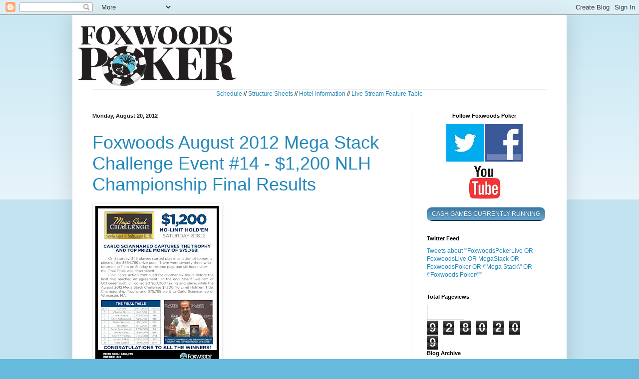

--- FILE ---
content_type: text/html; charset=UTF-8
request_url: http://www.foxwoodspoker.com/b/stats?style=WHITE_TRANSPARENT&timeRange=ALL_TIME&token=APq4FmDSVNSzfe97Yr6P0TC67Nu8WifF6dilpQ6INRbQ0sFE22Ke_g9rVt_NRBh2iTGIw_O5z0_ERhklXOpjxXrA7FVAcJ8RWg
body_size: 264
content:
{"total":9280209,"sparklineOptions":{"backgroundColor":{"fillOpacity":0.1,"fill":"#ffffff"},"series":[{"areaOpacity":0.3,"color":"#fff"}]},"sparklineData":[[0,56],[1,56],[2,61],[3,67],[4,73],[5,73],[6,78],[7,69],[8,70],[9,54],[10,54],[11,70],[12,78],[13,87],[14,100],[15,75],[16,43],[17,49],[18,62],[19,46],[20,30],[21,25],[22,38],[23,50],[24,33],[25,54],[26,36],[27,34],[28,31],[29,67]],"nextTickMs":21052}